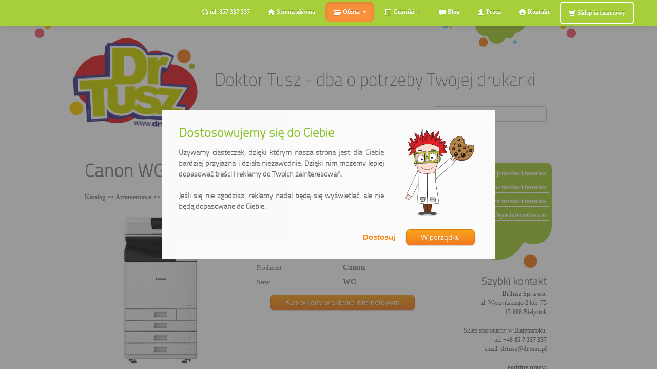

--- FILE ---
content_type: text/html; charset=utf-8
request_url: https://www.doktortusz.pl/canon-wg7440,k10522082102
body_size: 10973
content:
<!DOCTYPE html>
<!--[if lt IE 7]>      <html class="no-js lt-ie9 lt-ie8 lt-ie7"> <![endif]-->
<!--[if IE 7]>         <html class="no-js lt-ie9 lt-ie8"> <![endif]-->
<!--[if IE 8]>         <html class="no-js lt-ie9"> <![endif]-->
<!--[if gt IE 8]><!--> <html class="no-js"> <!--<![endif]-->
    <head>
        <meta charset="utf-8">
        <!--[if IE]><meta http-equiv='X-UA-Compatible' content='IE=edge,chrome=1'><![endif]-->
        <title>Pojemniki na Zużyty Tusz, Tusze do Canon WG7440 - Białystok, drukarki</title>
        <meta name="description" content="Pojemniki na Zużyty Tusz, Tusze do Canon WG7440 - Orginalne, Zamienniki, Regeneracja i Skup. Doktor Tusz - Darmowa Dostawa do Firm na terenie Białegostoku i okolic">
        <meta name="keywords" content="">
        <meta name="viewport" content="width=device-width">

<link rel="apple-touch-icon" sizes="57x57" href="/images/favicon/apple-icon-57x57.png">
<link rel="apple-touch-icon" sizes="60x60" href="/images/favicon/apple-icon-60x60.png">
<link rel="apple-touch-icon" sizes="72x72" href="/images/favicon/apple-icon-72x72.png">
<link rel="apple-touch-icon" sizes="76x76" href="/images/favicon/apple-icon-76x76.png">
<link rel="apple-touch-icon" sizes="114x114" href="/images/favicon/apple-icon-114x114.png">
<link rel="apple-touch-icon" sizes="120x120" href="/images/favicon/apple-icon-120x120.png">
<link rel="apple-touch-icon" sizes="144x144" href="/images/favicon/apple-icon-144x144.png">
<link rel="apple-touch-icon" sizes="152x152" href="/images/favicon/apple-icon-152x152.png">
<link rel="apple-touch-icon" sizes="180x180" href="/images/favicon/apple-icon-180x180.png">
<link rel="icon" type="image/png" sizes="192x192"  href="/images/favicon/android-icon-192x192.png">
<link rel="icon" type="image/png" sizes="32x32" href="/images/favicon/favicon-32x32.png">
<link rel="icon" type="image/png" sizes="96x96" href="/images/favicon/favicon-96x96.png">
<link rel="icon" type="image/png" sizes="16x16" href="/images/favicon/favicon-16x16.png">
<link rel="manifest" href="/images/favicon/manifest.json">
<meta name="msapplication-TileColor" content="#88C225">
<meta name="msapplication-TileImage" content="/images/favicon/ms-icon-144x144.png">
<meta name="theme-color" content="#88C225">

		  <link rel="image_src" type="image/jpeg" href="https://www.doktortusz.pl/images/logo.jpg"><link rel="canonical" href="https://www.doktortusz.pl/canon-wg7440,k10522082102" />
	        <link rel="stylesheet" href="https://www.doktortusz.pl/css/bootstrap.css">
        <style>
            body {
                padding-bottom: 40px;
            }
        </style>
        <link rel="stylesheet" href="https://www.doktortusz.pl/css/bootstrap-responsive.css">
        <link rel="stylesheet" href="https://www.doktortusz.pl/css/main2.css">
		  <link rel="stylesheet" href="https://www.doktortusz.pl/css/baza.css">

        <script src="https://www.doktortusz.pl/js/vendor/jquery-1.11.0.min.js"></script>
        <script src="https://www.doktortusz.pl/js/vendor/jquery-ui.min.js"></script>
		  <link rel="stylesheet" href="https://www.doktortusz.pl/css/jquery-ui.min.css">


<script type="text/javascript">

function lewa_ramka()
{

		var prawa = $("#prawa_strona").offset();
if (prawa.left > 0)
{
		var mobile_prawa = $("#mobile_prawa").width();
		var position = $("#koniec").position().top - $(window).scrollTop();
		prawa_miejsce = $(window).width() - prawa.left;

	if ((prawa_miejsce > 330) && (position>820) && (mobile_prawa == 0))
		{
			$("#lewa_ramka_sklep").css("left",prawa.left+50);
			if ($("#lewa_ramka_sklep").css("display") == 'none') $("#lewa_ramka_sklep").show("fast");
 		}
			else $("#lewa_ramka_sklep").hide();
}
}


	$(window).resize(function() {
	  lewa_ramka();
	});

	$(window).scroll(function() {
  lewa_ramka();
	});
	  $(document).ready(function() {
  lewa_ramka();

	  $('#menu_oferta').addClass('active') ;	 
			   var right_menu_boxMargin = 15;
            var right_menu_boxLeft = $("#right_menu_box").position().left;
            var right_menu_containerOffset =  200 ;
            var right_menu_height = $("#right_menu_box").outerHeight();
            $(window).scroll(function() {
                $("#right_menu_box").each(function() {
                    var windowScroll = $(window).scrollTop();
			           var right_menu_containerHeight = $("#content").height();

                    if (windowScroll < right_menu_containerOffset) {
                        $(this).removeClass("fixed bottom");
                    } else if (windowScroll > right_menu_containerHeight + right_menu_containerOffset - right_menu_height - 2*right_menu_boxMargin) {
						  		var topValue = right_menu_containerHeight + right_menu_containerOffset - right_menu_height - 2*right_menu_boxMargin;
                        $(this).removeClass("fixed").addClass("bottom").css({"top": topValue});
                    } else {
                        $(this).removeClass("bottom").addClass("fixed").css({"top": ""});
                    }
                });
            });
				

			var prawa = $("#prawa_strona").offset();

	$("#typ1").hide();
	$("#typ2").hide();
	$("#typ3").hide();
	$("#typ4").hide();
	$("#typ5").hide();
	$("#typ6").hide();
	var active = 0;
	if ($("#typ6").length > 0)
	{
		$("#przycisk_typ6").css('display', 'inline-block');
		$( "#przycisk_typ6" ).click(function() {
		  $("#typ6").show();
		  $("#typ1").hide();
		  $("#typ2").hide();
		  $("#typ3").hide();
		  $("#typ4").hide();
		  $("#typ5").hide();
		  $("#przycisk_typ6").attr({"class":"przycisk_aktywny"});
		  $("#przycisk_typ1").attr({"class":"przycisk_nieaktywny"});
		  $("#przycisk_typ2").attr({"class":"przycisk_nieaktywny"});
		  $("#przycisk_typ3").attr({"class":"przycisk_nieaktywny"});
		  $("#przycisk_typ4").attr({"class":"przycisk_nieaktywny"});
		  $("#przycisk_typ5").attr({"class":"przycisk_nieaktywny"});
		  ga("send", "event", "Category_Tab", "Filmy", "Filmy");
		});
 		active = 6;
	}
	if ($("#typ5").length > 0)
	{
		$("#przycisk_typ5").css('display', 'inline-block');
		$( "#przycisk_typ5" ).click(function() {
		  $("#typ5").show();
		  $("#typ1").hide();
		  $("#typ2").hide();
		  $("#typ3").hide();
		  $("#typ4").hide();
		  $("#typ6").hide();
		  $("#przycisk_typ5").attr({"class":"przycisk_aktywny"});
		  $("#przycisk_typ1").attr({"class":"przycisk_nieaktywny"});
		  $("#przycisk_typ2").attr({"class":"przycisk_nieaktywny"});
		  $("#przycisk_typ3").attr({"class":"przycisk_nieaktywny"});
		  $("#przycisk_typ4").attr({"class":"przycisk_nieaktywny"});
		  $("#przycisk_typ6").attr({"class":"przycisk_nieaktywny"});
		  ga("send", "event", "Category_Tab", "Serwis", "Serwis");
		});
 		active = 5;
	}

	if ($("#typ4").length > 0)
	{
		$("#przycisk_typ4").css('display', 'inline-block');
		$( "#przycisk_typ4" ).click(function() {
		  $("#typ4").show();
		  $("#typ1").hide();
		  $("#typ2").hide();
		  $("#typ3").hide();
		  $("#typ5").hide();
		  $("#typ6").hide();
		  $("#przycisk_typ4").attr({"class":"przycisk_aktywny"});
		  $("#przycisk_typ1").attr({"class":"przycisk_nieaktywny"});
		  $("#przycisk_typ2").attr({"class":"przycisk_nieaktywny"});
		  $("#przycisk_typ3").attr({"class":"przycisk_nieaktywny"});
		  $("#przycisk_typ5").attr({"class":"przycisk_nieaktywny"});
		  $("#przycisk_typ6").attr({"class":"przycisk_nieaktywny"});
		  ga("send", "event", "Category_Tab", "Skup", "Skup");
		});
 		active = 4;
	}
	if ($("#typ2").length > 0)
	{
		$("#przycisk_typ2").css('display', 'inline-block');
		$( "#przycisk_typ2" ).click(function() {
		  $("#typ2").show();
		  $("#typ1").hide();
		  $("#typ3").hide();
		  $("#typ4").hide();
		  $("#typ5").hide();
		  $("#typ6").hide();
		  $("#przycisk_typ2").attr({"class":"przycisk_aktywny"});
		  $("#przycisk_typ1").attr({"class":"przycisk_nieaktywny"});
		  $("#przycisk_typ3").attr({"class":"przycisk_nieaktywny"});
		  $("#przycisk_typ4").attr({"class":"przycisk_nieaktywny"});
		  $("#przycisk_typ5").attr({"class":"przycisk_nieaktywny"});
		  $("#przycisk_typ6").attr({"class":"przycisk_nieaktywny"});
		  ga("send", "event", "Category_Tab", "Oryginalne", "Oryginalne");
		});
 		active = 2;
	}
	if ($("#typ3").length > 0)
	{
		$("#przycisk_typ3").css('display', 'inline-block');
		$( "#przycisk_typ3" ).click(function() {
		  $("#typ3").show();
		  $("#typ1").hide();
		  $("#typ2").hide();
		  $("#typ4").hide();
		  $("#typ5").hide();
		  $("#typ6").hide();
		  $("#przycisk_typ3").attr({"class":"przycisk_aktywny"});
		  $("#przycisk_typ1").attr({"class":"przycisk_nieaktywny"});
		  $("#przycisk_typ2").attr({"class":"przycisk_nieaktywny"});
		  $("#przycisk_typ4").attr({"class":"przycisk_nieaktywny"});
		  $("#przycisk_typ5").attr({"class":"przycisk_nieaktywny"});
		  $("#przycisk_typ6").attr({"class":"przycisk_nieaktywny"});
		  ga("send", "event", "Category_Tab", "Regeneracja", "Regeneracja");
		});
		active = 3;
	}
	if ($("#typ1").length > 0)
	{
		$("#przycisk_typ1").css('display', 'inline-block');
		$( "#przycisk_typ1" ).click(function() {
		  $("#typ1").show();
		  $("#typ2").hide();
		  $("#typ3").hide();
		  $("#typ4").hide();
		  $("#typ5").hide();
		  $("#typ6").hide();
		  $("#przycisk_typ1").attr({"class":"przycisk_aktywny"});
		  $("#przycisk_typ2").attr({"class":"przycisk_nieaktywny"});
		  $("#przycisk_typ3").attr({"class":"przycisk_nieaktywny"});
		  $("#przycisk_typ4").attr({"class":"przycisk_nieaktywny"});
		  $("#przycisk_typ5").attr({"class":"przycisk_nieaktywny"});
		  $("#przycisk_typ6").attr({"class":"przycisk_nieaktywny"});
		  ga("send", "event", "Category_Tab", "Zamienniki", "Zamienniki");
		});
 		active = 1;
	}

   if ($("#typ1").length > 0) active = 1;
	$("#typ"+active).show();
	$("#przycisk_typ"+active).attr({"class":"przycisk_aktywny"});
	 $.widget( "custom.catcomplete", $.ui.autocomplete, {
    _create: function() {
      this._super();
      this.widget().menu( "option", "items", "> :not(.ui-autocomplete-category)" );
    },
    _renderMenu: function( ul, items ) {
      var that = this,
        currentCategory = "";
      $.each( items, function( index, item ) {
        var li;
        if ( item.category != currentCategory ) {
          ul.append( "<li class=\'ui-autocomplete-category\'>" + item.category + "</li>" );
          currentCategory = item.category;
        }
        li = that._renderItemData( ul, item );
        if ( item.category ) {
          li.attr( "aria-label", item.category + " : " + item.label );
        }
      });
    }
  });


    var pass = "7eb0e89b8d4977448b6ffce2b1";

	 $("#szukaj").catcomplete({
    source: function(request, response) {
        $.ajax({
            url: "new_szukaj_ajax2.php",
            dataType: "json",
            data: {
                term : request.term,
					 pass : pass
            },
            success: function(data) {
                response(data);
            }
        });
    },
    min_length: 2,
    delay: 300,
	 select: function( event, ui ) {
          window.location = ui.item.url;
      },
});

});

 function szukaj_mobile(e,form)
 {
 var key=e.keyCode || e.which;

  if (key == '13'){
   var fraza = document.getElementById('szukaj_mobile_input').value;
   fraza = fraza.trim().replace(/\s+/g," ");
   fraza = fraza.replace(/\s/g,"_");
   window.location = "https://www.doktortusz.pl/"+fraza+",s&s=s";
  }
 }

 function szukaj_desktop(e,form)
 {
 var key=e.keyCode || e.which;

  if (key == '13'){
   var fraza = document.getElementById('szukaj').value;
   fraza = fraza.trim().replace(/\s+/g," ");
   fraza = fraza.replace(/\s/g,"_");
   window.location = "https://www.doktortusz.pl/"+fraza+",s&s=s";
  }
 }



		</script>

<!-- Facebook Pixel Code -->
<script>
  !function(f,b,e,v,n,t,s)
  {if(f.fbq)return;n=f.fbq=function(){n.callMethod?
  n.callMethod.apply(n,arguments):n.queue.push(arguments)};
  if(!f._fbq)f._fbq=n;n.push=n;n.loaded=!0;n.version='2.0';
  n.queue=[];t=b.createElement(e);t.async=!0;
  t.src=v;s=b.getElementsByTagName(e)[0];
  s.parentNode.insertBefore(t,s)}(window, document,'script',
  'https://connect.facebook.net/en_US/fbevents.js');
  fbq('init', '2026393994048454');
  fbq('track', 'PageView');
</script>
<noscript><img height="1" width="1" style="display:none"
  src="https://www.facebook.com/tr?id=2026393994048454&ev=PageView&noscript=1"
/></noscript>
<!-- End Facebook Pixel Code -->

<!-- Google tag (gtag.js) -->
<script async src="https://www.googletagmanager.com/gtag/js?id=G-78J960MM99"></script>
<script>
  window.dataLayer = window.dataLayer || [];
  function gtag(){dataLayer.push(arguments);}
  gtag('js', new Date());

	gtag('consent', 'default', {'security_storage': 'granted', 'functionality_storage': 'denied', 'personalization_storage': 'denied', 'ad_user_data': 'denied', 'ad_personalization': 'denied', 'ad_storage': 'denied', 'analytics_storage': 'denied'});
  gtag('config', 'G-78J960MM99');
  
</script>
    </head>
    <body>

	 <div id="fb-root"></div>
<script>(function(d, s, id) {
  var js, fjs = d.getElementsByTagName(s)[0];
  if (d.getElementById(id)) return;
  js = d.createElement(s); js.id = id;
  js.src = "//connect.facebook.net/pl_PL/all.js#xfbml=1&appId=387560327936948";
  fjs.parentNode.insertBefore(js, fjs);
}(document, 'script', 'facebook-jssdk'));</script>


        <div class="navbar navbar-inverse navbar-fixed-top">
            <div class="navbar-inner">
                <div class="container">
                    <a class="btn btn-navbar" data-toggle="collapse" data-target=".nav-collapse">
                        <span class="icon-bar"></span>
                        <span class="icon-bar"></span>
                        <span class="icon-bar"></span>
                    </a>
                    <a class="brand hidden-desktop" href="https://www.doktortusz.pl/" ><p style="padding-left:15px; margin-bottom:0px">DoktorTusz.pl</p></a>
                    <div class="nav-collapse collapse">
                        <ul class="nav">
									 <li id="menu_tel" class="hidden-mobile"><a onclick="document.location.href = 'tel:+48857337337'"><i class="icon-headphones"></i> tel. 857 337 337</a></li>
                            <li id="menu_main"><a href="https://www.doktortusz.pl/"><i class="icon-home"></i> Strona główna</a></li>
                            <li class="dropdown" id="menu_oferta" >
                                <a href="" class="dropdown-toggle" data-toggle="dropdown"><i class="icon-folder-open"></i> Oferta <b class="caret"></b></a>
                                <ul class="dropdown-menu">
                                    <li><a href="https://www.doktortusz.pl/regeneracja-tonerow">Regeneracja tuszów i tonerów</a></li>
                                    <li><a href="https://www.doktortusz.pl/zamienniki">Zamienniki do drukarek</a></li>
                                    <li><a href="https://www.doktortusz.pl/oryginalne">Oryginalne tusze i tonery</a></li>
                                    <li><a href="https://www.doktortusz.pl/skup-tonerow">Skup pustych zbiorników</a></li>
                                    <li><a href="https://www.doktortusz.pl/serwis-drukarek">Serwis drukarek</a></li>
                                    <li><a href="https://www.doktortusz.pl/drukarki">Sprzedaż drukarek</a></li>
                                    <li><a href="https://www.doktortusz.pl/pieczatki">Pieczątki</a></li>
                                    <li><a href="https://www.doktortusz.pl/inne">Inne produkty i usługi</a></li>
                                </ul>
                            </li>
                            <li id="menu_cenniki" class="dropdown">
                                <a href="" class="dropdown-toggle" data-toggle="dropdown"><i class="icon-list-alt"></i> Cenniki <b class="caret"></b></a>
                                <ul class="dropdown-menu">
                                    <li><a href="https://www.doktortusz.pl/cennik-regeneracji">Ceny regeneracji tuszów i tonerów</a></li>
                                    <li><a href="https://www.doktortusz.pl/cennik-zamiennikow">Ceny zamienników do drukarek</a></li>
                                    <li><a href="https://www.doktortusz.pl/cennik-oryginalnych">Ceny oryginalnych tuszów i tonerów</a></li>
                                    <li><a href="https://www.doktortusz.pl/cennik-skupu">Ceny skupu pustych zbiorników</a></li>
                                    <li><a href="https://www.doktortusz.pl/cennik-drukarek">Ceny drukarek atramentowych i laserowych</a></li>
                                    <li><a href="https://www.doktortusz.pl/cennik-serwis">Ceny usług serwisowych</a></li>
                                    <li><a href="https://www.doktortusz.pl/cennik-pieczatek">Ceny pieczątek</a></li>
                                </ul>
                            </li>
                            <li><a href="https://blog.doktortusz.pl/?utm_source=doktortusz.pl&amp;utm_medium=referral&amp;utm_content=gorne_menu&amp;utm_campaign=kategoria"><i class="icon-comment"></i> Blog</a></li>
                            <li id="menu_onas" ><a href="https://www.doktortusz.pl/praca"><i class="icon-user"></i> Praca</a></li>
                            <li id="menu_kontakt"><a href="https://www.doktortusz.pl/kontakt"><i class="icon-info-sign"></i> Kontakt</a></li>
                            <li><a style="border: solid 2px; border-color: white;  -webkit-border-radius: 6px;     -moz-border-radius: 6px;          border-radius: 6px;" href="https://www.drtusz.pl/?utm_source=doktortusz.pl&amp;utm_medium=referral&amp;utm_content=gorne_menu&amp;utm_campaign=kategoria"><i class="icon-shopping-cart"></i> Sklep internetowy</a></li>
                        </ul>
                    </div><!--/.nav-collapse -->
                </div>
            </div>
        </div>
		  <div id="lewa_ramka_sklep" style="float:left;position:fixed;top:80px;left:5px;display: none" >
		   <span class="naglowkowa" style="font-size:20px;font-weight: bold;">Polecane produkty:</span><div class="pionowa_ramka_sklep"><div style="width:100%; float:left; text-align:center;">
		<span class="darmowa_dostawa" style="display: block;margin-top: 5px;margin-bottom: 5px;margin-left: auto;margin-right: auto;">ZAWSZE DARMOWA DOSTAWA</span>
	<div style="margin-top:5px;">
	<span style="float:left; width:50%">
                <a href="https://www.drtusz.pl/wklady-laserowe-toner-zamiennik-tn-248xlbk-do-brother-dt-tb-248xlk-czarny-do-drukarek-brother-p-17877.html?utm_source=doktortusz.pl&amp;utm_medium=referral&amp;utm_content=box_obrazek&amp;utm_campaign=kategoria"><img src="https://www.doktortusz.pl/images/sklep_thumb/17877.jpg" alt="Toner Zamiennik TN-248XLBK do Brother (DT-TB-248XLK) (Czarny)"  style="max-width: 133px;height: 80px;border: 0" /></a>
	</span>
	<span class="price_sklep_normal">159.99 zł</span>
	<a href="https://www.drtusz.pl/wklady-laserowe-toner-zamiennik-tn-248xlbk-do-brother-dt-tb-248xlk-czarny-do-drukarek-brother-p-17877.html?action=buy_now_get&products_id=17877&lista=doktortusz.pl_pionowa&utm_source=doktortusz.pl&utm_medium=referral&utm_content=box_kup&utm_campaign=kategoria" class="button orange" alt="Kup teraz! Toner Zamiennik TN-248XLBK do Brother (DT-TB-248XLK)..." target="_blank"/>kup teraz</a>
	</div>
	<span style="display:inline-block;height:35px; padding-left: 10px; padding-right: 10px; padding-bottom: 1px;text-align:center "> <a href="https://www.drtusz.pl/wklady-laserowe-toner-zamiennik-tn-248xlbk-do-brother-dt-tb-248xlk-czarny-do-drukarek-brother-p-17877.html?utm_source=doktortusz.pl&amp;utm_medium=referral&amp;utm_content=box_napis&amp;utm_campaign=kategoria">
	Toner Zamiennik TN-248XLBK do Brother (DT-TB-248XLK)...</a>
	</span>

		<span style="height:10px; display:block"><hr style="margin: 0; margin-top: 5px; height: 5px; background-color:#EFEFEF;color:#EFEFEF"></span></div><div style="width:100%; float:left; text-align:center;">
		<span class="darmowa_dostawa" style="display: block;margin-top: 5px;margin-bottom: 5px;margin-left: auto;margin-right: auto;">ZAWSZE DARMOWA DOSTAWA</span>
	<div style="margin-top:5px;">
	<span style="float:left; width:50%">
                <a href="https://www.drtusz.pl/wklady-atramentowe-tusz-zamiennik-903-xl-do-hp-t6m15ae-czarny-do-drukarek-hp-p-13638.html?utm_source=doktortusz.pl&amp;utm_medium=referral&amp;utm_content=box_obrazek&amp;utm_campaign=kategoria"><img src="https://www.doktortusz.pl/images/sklep_thumb/13638.jpg" alt="Tusz Zamiennik 903 XL do HP (T6M15AE) (Czarny)"  style="max-width: 133px;height: 80px;border: 0" /></a>
	</span>
	<span class="price_sklep_normal">79.99 zł</span>
	<a href="https://www.drtusz.pl/wklady-atramentowe-tusz-zamiennik-903-xl-do-hp-t6m15ae-czarny-do-drukarek-hp-p-13638.html?action=buy_now_get&products_id=13638&lista=doktortusz.pl_pionowa&utm_source=doktortusz.pl&utm_medium=referral&utm_content=box_kup&utm_campaign=kategoria" class="button orange" alt="Kup teraz! Tusz Zamiennik 903 XL do HP (T6M15AE) (Czarny)" target="_blank"/>kup teraz</a>
	</div>
	<span style="display:inline-block;height:35px; padding-left: 10px; padding-right: 10px; padding-bottom: 1px;text-align:center "> <a href="https://www.drtusz.pl/wklady-atramentowe-tusz-zamiennik-903-xl-do-hp-t6m15ae-czarny-do-drukarek-hp-p-13638.html?utm_source=doktortusz.pl&amp;utm_medium=referral&amp;utm_content=box_napis&amp;utm_campaign=kategoria">
	Tusz Zamiennik 903 XL do HP (T6M15AE) (Czarny)</a>
	</span>

		<span style="height:10px; display:block"><hr style="margin: 0; margin-top: 5px; height: 5px; background-color:#EFEFEF;color:#EFEFEF"></span></div><div style="width:100%; float:left; text-align:center;">
		<span class="darmowa_dostawa" style="display: block;margin-top: 5px;margin-bottom: 5px;margin-left: auto;margin-right: auto;">ZAWSZE DARMOWA DOSTAWA</span>
	<div style="margin-top:5px;">
	<span style="float:left; width:50%">
                <a href="https://www.drtusz.pl/wklady-atramentowe-tusze-zamienniki-bt-5000-cmy-do-brother-bt5000clval-trojpak-do-drukarek-brother-p-16389.html?utm_source=doktortusz.pl&amp;utm_medium=referral&amp;utm_content=box_obrazek&amp;utm_campaign=kategoria"><img src="https://www.doktortusz.pl/images/sklep_thumb/16389.jpg" alt="Tusze Zamienniki BT-5000 CMY do Brother (BT5000CLVAL) (trójpak)"  style="max-width: 133px;height: 80px;border: 0" /></a>
	</span>
	<span class="price_sklep_special">69.99 zł</span>
	<a href="https://www.drtusz.pl/wklady-atramentowe-tusze-zamienniki-bt-5000-cmy-do-brother-bt5000clval-trojpak-do-drukarek-brother-p-16389.html?action=buy_now_get&products_id=16389&lista=doktortusz.pl_pionowa&utm_source=doktortusz.pl&utm_medium=referral&utm_content=box_kup&utm_campaign=kategoria" class="button orange" alt="Kup teraz! Tusze Zamienniki BT-5000 CMY do Brother (BT5000CLVAL)..." target="_blank"/>kup teraz</a>
	</div>
	<span style="display:inline-block;height:35px; padding-left: 10px; padding-right: 10px; padding-bottom: 1px;text-align:center "> <a href="https://www.drtusz.pl/wklady-atramentowe-tusze-zamienniki-bt-5000-cmy-do-brother-bt5000clval-trojpak-do-drukarek-brother-p-16389.html?utm_source=doktortusz.pl&amp;utm_medium=referral&amp;utm_content=box_napis&amp;utm_campaign=kategoria">
	Tusze Zamienniki BT-5000 CMY do Brother (BT5000CLVAL)...</a>
	</span>

		<span style="height:10px; display:block"><hr style="margin: 0; margin-top: 5px; height: 5px; background-color:#EFEFEF;color:#EFEFEF"></span></div><div style="width:100%; float:left; text-align:center;">
		<span class="darmowa_dostawa" style="display: block;margin-top: 5px;margin-bottom: 5px;margin-left: auto;margin-right: auto;">ZAWSZE DARMOWA DOSTAWA</span>
	<div style="margin-top:5px;">
	<span style="float:left; width:50%">
                <a href="https://www.drtusz.pl/wklady-laserowe-toner-zamiennik-tn-2590xl-do-brother-tn2590xl-czarny-do-drukarek-brother-p-17982.html?utm_source=doktortusz.pl&amp;utm_medium=referral&amp;utm_content=box_obrazek&amp;utm_campaign=kategoria"><img src="https://www.doktortusz.pl/images/sklep_thumb/17982.jpg" alt="Toner Zamiennik TN-2590XL do Brother (TN2590XL) (Czarny)"  style="max-width: 133px;height: 80px;border: 0" /></a>
	</span>
	<span class="price_sklep_normal">189.99 zł</span>
	<a href="https://www.drtusz.pl/wklady-laserowe-toner-zamiennik-tn-2590xl-do-brother-tn2590xl-czarny-do-drukarek-brother-p-17982.html?action=buy_now_get&products_id=17982&lista=doktortusz.pl_pionowa&utm_source=doktortusz.pl&utm_medium=referral&utm_content=box_kup&utm_campaign=kategoria" class="button orange" alt="Kup teraz! Toner Zamiennik TN-2590XL do Brother (TN2590XL) (Czarny)" target="_blank"/>kup teraz</a>
	</div>
	<span style="display:inline-block;height:35px; padding-left: 10px; padding-right: 10px; padding-bottom: 1px;text-align:center "> <a href="https://www.drtusz.pl/wklady-laserowe-toner-zamiennik-tn-2590xl-do-brother-tn2590xl-czarny-do-drukarek-brother-p-17982.html?utm_source=doktortusz.pl&amp;utm_medium=referral&amp;utm_content=box_napis&amp;utm_campaign=kategoria">
	Toner Zamiennik TN-2590XL do Brother (TN2590XL) (Czarny)</a>
	</span>

	</div></div>		  </div>
        <div class="container">

          <div class="row visible-desktop" style="padding-top: 51px;">
                <div class="span1" >
						<img src="https://www.doktortusz.pl/img/template/kropki1.png" alt="">
                </div>
                <div class="span3" style="margin-top:20px;">
					 <div id="lewa_strona" itemscope itemtype="https://schema.org/Organization"><a itemprop="url" href="https://www.doktortusz.pl/"><img itemprop="logo" src="https://www.doktortusz.pl/img/template/logo.png" alt="DoktorTusz.pl"></a></div>

                </div>
                <div class="span7">
						<img src="https://www.doktortusz.pl/img/template/haslo.png" alt="">
						<p class="szuakj_top" style="text-align:right;">Szukaj wkładu/drukarki:
						<input id="szukaj" type="text" name="nazwa" onkeypress="if(event.keyCode==13) {szukaj_desktop(event,this.form);}"></p>


                </div>
                <div id="prawa_strona" class="span1" style="text-align:right">
						<img src="https://www.doktortusz.pl/img/template/kropki2.png" alt="">
                </div>
			</div>

          <div class="row hidden-desktop" style="">
                <div class="span12" >
						<a href="https://www.doktortusz.pl/"><img src="https://www.doktortusz.pl/img/template/top_mobile.png" alt="Doktortusz.pl" id="mobile_prawa"></a>
						<p class="szuakj_top" style="text-align:right;">Szukaj wkładu/drukarki:
						<input id="szukaj_mobile_input" type="text" name="nazwa" onkeypress="szukaj_mobile(event,this.form);"></p>
                </div>
			</div>          <div id="content" style="padding-top: 10px;"  class="row visible-desktop" >

                <div class="span1" ></div>
                <div class="span7 tresc_strony">
					 <h1 class="naglowkowa">Canon WG7440</h1>

					 <br>

					<div style="width: 100%;min-height:600px; margin-bottom:100px;display: inline-block;"><div style="margin-bottom:20px;"><a href="https://www.doktortusz.pl/katalog">Katalog</a> >> <a href="https://www.doktortusz.pl/atramentowe,k10000000001">Atramentowe</a> >> <a href="https://www.doktortusz.pl/canon-atramentowe,k10500000001">Canon</a> >> <a href="https://www.doktortusz.pl/atramentowe-urzadzenia-wielofunkcyjne-kolorowe-canon,k10522000001">Urządzenia wielofunkcyjne kolorowe</a> >> <a href="https://www.doktortusz.pl/atramentowe-urzadzenia-wielofunkcyjne-kolorowe-br-canon-wg,k10522012151">Canon WG</a> >> <a href="https://www.doktortusz.pl/canon-wg7440,k10522082102">Canon WG7440</a></div>
					<div style="float:left;display:inline; width:50%"><img src="https://www.doktortusz.pl/photos/kt/10522082102.jpg" alt="Canon WG7440" title="Canon WG7440" width="300" height="300"></div>
					<div style="display:inline-block; width:50%; min-height: 340px;">
					<table style="width:100%">
					<tr>
					<td width="50%" border=1><p class="tabela_opis">Technologia druku:</p></td>
					<td width="50%" border=1><p class="tabela_dane">Atramentowa</p></td>
					</tr>
					<tr>
					<td width="50%" border=1><p class="tabela_opis">Typ:</p></td>
					<td width="50%" border=1><p class="tabela_dane">Urządzenie wielofunkcyjne</p></td>
					</tr>
					<tr>
					<td width="50%" border=1><p class="tabela_opis">Rodzaj:</p></td>
					<td width="50%" border=1><p class="tabela_dane">Kolorowa</p></td>
					</tr>
					<tr>
					<td width="50%" border=1><p class="tabela_opis">Producent:</p></td>
					<td width="50%" border=1><h2><p class="tabela_dane">Canon</p></h2></td>
					</tr>
					<tr>
					<td width="50%" border=1><p class="tabela_opis">Seria:</p></td>
					<td width="50%" border=1><h2><p class="tabela_dane">WG</p></h2></td>
					</tr>
	 				<tr>
					<td colspan="2">
					<div style="text-align: center;">
					<a class="button orange" style="margin-top:5px" href="https://www.drtusz.pl/-c-10522082102.html?utm_source=doktortusz.pl&utm_medium=referral&utm_content=kup_w_sklepie&utm_campaign=kategoria" target="_blank">Kup wkłady w sklepie internetowym</a>
					</div>

					</td></tr>
	 				</table>
					</div>
					<div ><div id="przyciski" style="font-weight: bold; font-size:16px">
	 <span class="przycisk_nieaktywny" id="przycisk_typ3">Regeneracja</span>
	 <span class="przycisk_nieaktywny" id="przycisk_typ1">Zamienniki</span>
	 <span class="przycisk_nieaktywny" id="przycisk_typ2">Oryginalne</span>
	 <span class="przycisk_nieaktywny" id="przycisk_typ4">Skup pustych</span>
	 <span class="przycisk_nieaktywny" id="przycisk_typ5">Serwis</span>
	 <span class="przycisk_nieaktywny" id="przycisk_typ6">Filmy</span>
	 </div><div id="typ2"><table class="table_produkty_lista"><tr><td rowspan="4" style="width:20%; background-color:#FFFFFF;"><a href="https://www.doktortusz.pl/pojemnik-na-zuzyty-tusz-oryginalny-mc-50-do-canon-2723c002,p8338"><img src="https://www.doktortusz.pl/photos/pr/62950e6bdbda3212b496c7ff77ab64603e0af015.jpg" alt="Pojemnik na Zużyty Tusz oryginalny MC-50 do Canon (2723C002)" title="Pojemnik na Zużyty Tusz oryginalny MC-50 do Canon (2723C002)" width="100" height="100"></a></td><td  style="" colspan="2"><h3 style="line-height:normal"><a href="https://www.doktortusz.pl/pojemnik-na-zuzyty-tusz-oryginalny-mc-50-do-canon-2723c002,p8338" style="font-size:16px">Pojemnik na Zużyty Tusz oryginalny MC-50 do Canon (2723C002)</a></h3></td><td  style="width:15%; text-align:center; vertical-align:top;"><p style="font-size:20px; color: #F8753D; text-align:right;margin-bottom: 0px;white-space: nowrap;">70.99 zł</p></td></tr><tr><td style="width:12%">Producent:</td><td style="font-weight: bold;">Canon</td><td  style="width:15%"><p style="text-align:right;margin-bottom: 0px;font-weight: bold;">57.72 zł netto</p></td></tr><tr><td style="width:12%">Kod:<td style="font-weight: bold;">2723C002</td></tr><tr><td style="width:12%">Kolor:</td><td style="font-weight: bold;"></td><td  style="width:15%;font-size:15px; font-weight:bold; color: #F8753D;text-align:center"></td></tr><td  colspan="4" style="width:15%; text-align:right"></td></tr><tr><td colspan="4"><div style="width:100%; text-align:right;"><a class="button orange" style="margin-top:5px" href="https://www.drtusz.pl/wklady-atramentowe-pojemnik-na-zuzyty-tusz-oryginalny-canon-mc-50-2723c002-do-drukarek-canon-p-16144.html?utm_source=doktortusz.pl&utm_medium=referral&utm_content=kup_w_sklepie&utm_campaign=kategoria" target="_blank">Kup w sklepie internetowym</a> </div></td></tr>	</table><table class="table_produkty_lista"><tr><td rowspan="4" style="width:20%; background-color:#FFFFFF;"><a href="https://www.doktortusz.pl/tusz-oryginalny-pgi-7500xl-y-do-canon-2793c001-zolty,p8337"><img src="https://www.doktortusz.pl/photos/pr/5b6d1a02f7d1b6e92f5e4708f42f5fa02c3bd0ee.jpg" alt="Tusz oryginalny PGI-7500XL Y do Canon (2793C001) (Żółty)" title="Tusz oryginalny PGI-7500XL Y do Canon (2793C001) (Żółty)" width="100" height="100"></a></td><td  style="" colspan="2"><h3 style="line-height:normal"><a href="https://www.doktortusz.pl/tusz-oryginalny-pgi-7500xl-y-do-canon-2793c001-zolty,p8337" style="font-size:16px">Tusz oryginalny PGI-7500XL Y do Canon (2793C001) (Żółty)</a></h3></td><td  style="width:15%; text-align:center; vertical-align:top;"></td></tr><tr><td style="width:12%">Producent:</td><td style="font-weight: bold;">Canon</td><td  style="width:15%"><p style="text-align:right;margin-bottom: 0px;font-weight: bold;">&nbsp;</p></td></tr><tr><td style="width:12%">Kod:<td style="font-weight: bold;">2793C001</td></tr><tr><td style="width:12%">Kolor:</td><td style="font-weight: bold;">Żółty</td><td  style="width:15%;font-size:15px; font-weight:bold; color: #F8753D;text-align:center"><a style="font-size:15px; color: #F8753D;" href="mailto:drtusz@drtusz.pl">Zapytaj o dostępność</a></td></tr><tr><td>&nbsp;</td><td style="width:12%">Wydajność:    </td><td style="font-weight: bold;">16500 stron</td></tr><td  colspan="4" style="width:15%; text-align:right"></td></tr><tr><td colspan="4"><div style="width:100%; text-align:right;"><a class="button orange" style="margin-top:5px" href="https://www.drtusz.pl/wklady-atramentowe-tusz-oryginalny-canon-pgi-7500xl-2793c001-zolty-do-drukarek-canon-p-16143.html?utm_source=doktortusz.pl&utm_medium=referral&utm_content=kup_w_sklepie&utm_campaign=kategoria" target="_blank">Kup w sklepie internetowym</a> </div></td></tr>	</table><table class="table_produkty_lista"><tr><td rowspan="4" style="width:20%; background-color:#FFFFFF;"><a href="https://www.doktortusz.pl/tusz-oryginalny-pgi-7500xl-m-do-canon-2792c001-purpurowy,p8336"><img src="https://www.doktortusz.pl/photos/pr/a85edcf9f39d7eeb21fb5721f52538be1c28e568.jpg" alt="Tusz oryginalny PGI-7500XL M do Canon (2792C001) (Purpurowy)" title="Tusz oryginalny PGI-7500XL M do Canon (2792C001) (Purpurowy)" width="100" height="100"></a></td><td  style="" colspan="2"><h3 style="line-height:normal"><a href="https://www.doktortusz.pl/tusz-oryginalny-pgi-7500xl-m-do-canon-2792c001-purpurowy,p8336" style="font-size:16px">Tusz oryginalny PGI-7500XL M do Canon (2792C001) (Purpurowy)</a></h3></td><td  style="width:15%; text-align:center; vertical-align:top;"></td></tr><tr><td style="width:12%">Producent:</td><td style="font-weight: bold;">Canon</td><td  style="width:15%"><p style="text-align:right;margin-bottom: 0px;font-weight: bold;">&nbsp;</p></td></tr><tr><td style="width:12%">Kod:<td style="font-weight: bold;">2792C001</td></tr><tr><td style="width:12%">Kolor:</td><td style="font-weight: bold;">Purpurowy</td><td  style="width:15%;font-size:15px; font-weight:bold; color: #F8753D;text-align:center"><a style="font-size:15px; color: #F8753D;" href="mailto:drtusz@drtusz.pl">Zapytaj o dostępność</a></td></tr><tr><td>&nbsp;</td><td style="width:12%">Wydajność:    </td><td style="font-weight: bold;">16500 stron</td></tr><td  colspan="4" style="width:15%; text-align:right"></td></tr><tr><td colspan="4"><div style="width:100%; text-align:right;"><a class="button orange" style="margin-top:5px" href="https://www.drtusz.pl/wklady-atramentowe-tusz-oryginalny-canon-pgi-7500xl-2792c001-purpurowy-do-drukarek-canon-p-16142.html?utm_source=doktortusz.pl&utm_medium=referral&utm_content=kup_w_sklepie&utm_campaign=kategoria" target="_blank">Kup w sklepie internetowym</a> </div></td></tr>	</table><table class="table_produkty_lista"><tr><td rowspan="4" style="width:20%; background-color:#FFFFFF;"><a href="https://www.doktortusz.pl/tusz-oryginalny-pgi-7500xl-c-do-canon-2791c001-blekitny,p8335"><img src="https://www.doktortusz.pl/photos/pr/2eaa4d13de40838d8418af010292053d4fdcbda6.jpg" alt="Tusz oryginalny PGI-7500XL C do Canon (2791C001) (Błękitny)" title="Tusz oryginalny PGI-7500XL C do Canon (2791C001) (Błękitny)" width="100" height="100"></a></td><td  style="" colspan="2"><h3 style="line-height:normal"><a href="https://www.doktortusz.pl/tusz-oryginalny-pgi-7500xl-c-do-canon-2791c001-blekitny,p8335" style="font-size:16px">Tusz oryginalny PGI-7500XL C do Canon (2791C001) (Błękitny)</a></h3></td><td  style="width:15%; text-align:center; vertical-align:top;"></td></tr><tr><td style="width:12%">Producent:</td><td style="font-weight: bold;">Canon</td><td  style="width:15%"><p style="text-align:right;margin-bottom: 0px;font-weight: bold;">&nbsp;</p></td></tr><tr><td style="width:12%">Kod:<td style="font-weight: bold;">2791C001</td></tr><tr><td style="width:12%">Kolor:</td><td style="font-weight: bold;">Błękitny</td><td  style="width:15%;font-size:15px; font-weight:bold; color: #F8753D;text-align:center"><a style="font-size:15px; color: #F8753D;" href="mailto:drtusz@drtusz.pl">Zapytaj o dostępność</a></td></tr><tr><td>&nbsp;</td><td style="width:12%">Wydajność:    </td><td style="font-weight: bold;">16500 stron</td></tr><td  colspan="4" style="width:15%; text-align:right"></td></tr><tr><td colspan="4"><div style="width:100%; text-align:right;"><a class="button orange" style="margin-top:5px" href="https://www.drtusz.pl/wklady-atramentowe-tusz-oryginalny-canon-pgi-7500xl-2791c001-blekitny-do-drukarek-canon-p-16141.html?utm_source=doktortusz.pl&utm_medium=referral&utm_content=kup_w_sklepie&utm_campaign=kategoria" target="_blank">Kup w sklepie internetowym</a> </div></td></tr>	</table><table class="table_produkty_lista"><tr><td rowspan="4" style="width:20%; background-color:#FFFFFF;"><a href="https://www.doktortusz.pl/tusz-oryginalny-pgi-7500xl-bk-do-canon-2774c001-czarny,p8334"><img src="https://www.doktortusz.pl/photos/pr/8fe593dee0821a58415e63c5411dc16133167b35.jpg" alt="Tusz oryginalny PGI-7500XL BK do Canon (2774C001) (Czarny)" title="Tusz oryginalny PGI-7500XL BK do Canon (2774C001) (Czarny)" width="100" height="100"></a></td><td  style="" colspan="2"><h3 style="line-height:normal"><a href="https://www.doktortusz.pl/tusz-oryginalny-pgi-7500xl-bk-do-canon-2774c001-czarny,p8334" style="font-size:16px">Tusz oryginalny PGI-7500XL BK do Canon (2774C001) (Czarny)</a></h3></td><td  style="width:15%; text-align:center; vertical-align:top;"><p style="font-size:20px; color: #F8753D; text-align:right;margin-bottom: 0px;white-space: nowrap;">604.99 zł</p></td></tr><tr><td style="width:12%">Producent:</td><td style="font-weight: bold;">Canon</td><td  style="width:15%"><p style="text-align:right;margin-bottom: 0px;font-weight: bold;">491.86 zł netto</p></td></tr><tr><td style="width:12%">Kod:<td style="font-weight: bold;">2774C001</td></tr><tr><td style="width:12%">Kolor:</td><td style="font-weight: bold;">Czarny</td><td  style="width:15%;font-size:15px; font-weight:bold; color: #F8753D;text-align:center"><a style="font-size:15px; color: #F8753D;" href="mailto:drtusz@drtusz.pl">Zapytaj o dostępność</a></td></tr><tr><td>&nbsp;</td><td style="width:12%">Wydajność:    </td><td style="font-weight: bold;">20000 stron</td></tr><td  colspan="4" style="width:15%; text-align:right"> 3.02 gr/stronę</td></tr><tr><td colspan="4"><div style="width:100%; text-align:right;"><a class="button orange" style="margin-top:5px" href="https://www.drtusz.pl/wklady-atramentowe-tusz-oryginalny-canon-pgi-7500xl-bk-2774c001-czarny-do-drukarek-canon-p-16140.html?utm_source=doktortusz.pl&utm_medium=referral&utm_content=kup_w_sklepie&utm_campaign=kategoria" target="_blank">Kup w sklepie internetowym</a> </div></td></tr>	</table></div></div>
					</div>
					 </div>
                <div  class="span3" >
					 <div id="right_menu_box" style="text-align:right;">

					 <ul id="prawe_menu">
					 <li class="prawe_menu_item"><a class="prawe_menu_a" href="cennik-regeneracji">Ceny regeneracji tuszów i tonerów</a></li><li class="prawe_menu_item"><a class="prawe_menu_a" href="cennik-zamiennikow">Ceny zamienników tuszów i tonerów</a></li><li class="prawe_menu_item"><a class="prawe_menu_a" href="cennik-oryginalnych">Cennik oryginalnych tuszów i tonerów</a></li><li class="prawe_menu_item"><a class="prawe_menu_a" href="https://www.drtusz.pl/?utm_source=doktortusz.pl&amp;utm_medium=referral&amp;utm_content=szybki_kontakt_menu&amp;utm_campaign=kategoria">Tusze i tonery w sklepie internetowym</a></li>					 </ul>
					 <span class="chmurka_menu_prawe"></span>

<div style="padding-right:10px;padding-top:10px; font-family:Tahoma">
<span class="naglowkowa" style="font-size:20px;font-weight: bold;" >Szybki kontakt</span><br>
<strong>DrTusz Sp. z o.o.</strong><br>
ul. Wyszyńskiego 2 lok. 75<br>
15-888 Białystok<br>
<br>
Sklep stacjonarny w Białymstoku: <br />
tel. +48 <strong>85 7 337 337<br></strong>
email: <strong><a href="mailto:drtusz@drtusz.pl">drtusz@drtusz.pl</a><br></strong>
<br>
<strong>
godziny pracy: <br>
pon-pt: 8:00-18:00<br>
sob: 10:00-14:00<br></strong>
<br>
Sklep internetowy: <br />
<a href="https://www.drtusz.pl/?utm_source=doktortusz.pl&utm_medium=referral&utm_content=szybki_kontakt&utm_campaign=kategoria">www.drtusz.pl</a><br>
tel. +48 <strong>525 22 33 22<br></strong>
email: <strong><a href="mailto:sklep@drtusz.pl">sklep@drtusz.pl</a><br></strong>
<br>
<strong>
godziny pracy infolini: <br>
pon-pt: 9:00-17:00<br>
</div>					 </div>
					 </div>
                <div class="span1" ></div>
			</div>

          <div id="content_mobile" style="padding-top: 10px;"  class="row hidden-desktop" >

                <div class="tresc_strony_mobile">
					 <h1 class="naglowkowa">Canon WG7440</h1>
					 <br>

					<div style="width: 100%;min-height:600px; margin-bottom:100px;display: inline-block;"><div style="margin-bottom:20px;"><a href="https://www.doktortusz.pl/katalog">Katalog</a> >> <a href="https://www.doktortusz.pl/atramentowe,k10000000001">Atramentowe</a> >> <a href="https://www.doktortusz.pl/canon-atramentowe,k10500000001">Canon</a> >> <a href="https://www.doktortusz.pl/atramentowe-urzadzenia-wielofunkcyjne-kolorowe-canon,k10522000001">Urządzenia wielofunkcyjne kolorowe</a> >> <a href="https://www.doktortusz.pl/atramentowe-urzadzenia-wielofunkcyjne-kolorowe-br-canon-wg,k10522012151">Canon WG</a> >> <a href="https://www.doktortusz.pl/canon-wg7440,k10522082102">Canon WG7440</a></div>
					<div style="float:left;display:inline; width:50%"><img src="https://www.doktortusz.pl/photos/kt/10522082102.jpg" alt="Canon WG7440" title="Canon WG7440" width="300" height="300"></div>
					<div style="display:inline-block; width:50%; min-height: 340px;">
					<table style="width:100%">
					<tr>
					<td width="50%" border=1><p class="tabela_opis">Technologia druku:</p></td>
					<td width="50%" border=1><p class="tabela_dane">Atramentowa</p></td>
					</tr>
					<tr>
					<td width="50%" border=1><p class="tabela_opis">Typ:</p></td>
					<td width="50%" border=1><p class="tabela_dane">Urządzenie wielofunkcyjne</p></td>
					</tr>
					<tr>
					<td width="50%" border=1><p class="tabela_opis">Rodzaj:</p></td>
					<td width="50%" border=1><p class="tabela_dane">Kolorowa</p></td>
					</tr>
					<tr>
					<td width="50%" border=1><p class="tabela_opis">Producent:</p></td>
					<td width="50%" border=1><h2><p class="tabela_dane">Canon</p></h2></td>
					</tr>
					<tr>
					<td width="50%" border=1><p class="tabela_opis">Seria:</p></td>
					<td width="50%" border=1><h2><p class="tabela_dane">WG</p></h2></td>
					</tr>
	 				<tr>
					<td colspan="2">
					<div style="text-align: center;">
					<a class="button orange" style="margin-top:5px" href="https://www.drtusz.pl/-c-10522082102.html?utm_source=doktortusz.pl&utm_medium=referral&utm_content=kup_w_sklepie&utm_campaign=kategoria" target="_blank">Kup wkłady w sklepie internetowym</a>
					</div>

					</td></tr>
	 				</table>
					</div>
					<div ><div id="przyciski" style="font-weight: bold; font-size:16px">
	 <span class="przycisk_nieaktywny" id="przycisk_typ3">Regeneracja</span>
	 <span class="przycisk_nieaktywny" id="przycisk_typ1">Zamienniki</span>
	 <span class="przycisk_nieaktywny" id="przycisk_typ2">Oryginalne</span>
	 <span class="przycisk_nieaktywny" id="przycisk_typ4">Skup pustych</span>
	 <span class="przycisk_nieaktywny" id="przycisk_typ5">Serwis</span>
	 <span class="przycisk_nieaktywny" id="przycisk_typ6">Filmy</span>
	 </div><div id="typ2"><table class="table_produkty_lista"><tr><td rowspan="4" style="width:20%; background-color:#FFFFFF;"><a href="https://www.doktortusz.pl/pojemnik-na-zuzyty-tusz-oryginalny-mc-50-do-canon-2723c002,p8338"><img src="https://www.doktortusz.pl/photos/pr/62950e6bdbda3212b496c7ff77ab64603e0af015.jpg" alt="Pojemnik na Zużyty Tusz oryginalny MC-50 do Canon (2723C002)" title="Pojemnik na Zużyty Tusz oryginalny MC-50 do Canon (2723C002)" width="100" height="100"></a></td><td  style="" colspan="2"><h3 style="line-height:normal"><a href="https://www.doktortusz.pl/pojemnik-na-zuzyty-tusz-oryginalny-mc-50-do-canon-2723c002,p8338" style="font-size:16px">Pojemnik na Zużyty Tusz oryginalny MC-50 do Canon (2723C002)</a></h3></td><td  style="width:15%; text-align:center; vertical-align:top;"><p style="font-size:20px; color: #F8753D; text-align:right;margin-bottom: 0px;white-space: nowrap;">70.99 zł</p></td></tr><tr><td style="width:12%">Producent:</td><td style="font-weight: bold;">Canon</td><td  style="width:15%"><p style="text-align:right;margin-bottom: 0px;font-weight: bold;">57.72 zł netto</p></td></tr><tr><td style="width:12%">Kod:<td style="font-weight: bold;">2723C002</td></tr><tr><td style="width:12%">Kolor:</td><td style="font-weight: bold;"></td><td  style="width:15%;font-size:15px; font-weight:bold; color: #F8753D;text-align:center"></td></tr><td  colspan="4" style="width:15%; text-align:right"></td></tr><tr><td colspan="4"><div style="width:100%; text-align:right;"><a class="button orange" style="margin-top:5px" href="https://www.drtusz.pl/wklady-atramentowe-pojemnik-na-zuzyty-tusz-oryginalny-canon-mc-50-2723c002-do-drukarek-canon-p-16144.html?utm_source=doktortusz.pl&utm_medium=referral&utm_content=kup_w_sklepie&utm_campaign=kategoria" target="_blank">Kup w sklepie internetowym</a> </div></td></tr>	</table><table class="table_produkty_lista"><tr><td rowspan="4" style="width:20%; background-color:#FFFFFF;"><a href="https://www.doktortusz.pl/tusz-oryginalny-pgi-7500xl-y-do-canon-2793c001-zolty,p8337"><img src="https://www.doktortusz.pl/photos/pr/5b6d1a02f7d1b6e92f5e4708f42f5fa02c3bd0ee.jpg" alt="Tusz oryginalny PGI-7500XL Y do Canon (2793C001) (Żółty)" title="Tusz oryginalny PGI-7500XL Y do Canon (2793C001) (Żółty)" width="100" height="100"></a></td><td  style="" colspan="2"><h3 style="line-height:normal"><a href="https://www.doktortusz.pl/tusz-oryginalny-pgi-7500xl-y-do-canon-2793c001-zolty,p8337" style="font-size:16px">Tusz oryginalny PGI-7500XL Y do Canon (2793C001) (Żółty)</a></h3></td><td  style="width:15%; text-align:center; vertical-align:top;"></td></tr><tr><td style="width:12%">Producent:</td><td style="font-weight: bold;">Canon</td><td  style="width:15%"><p style="text-align:right;margin-bottom: 0px;font-weight: bold;">&nbsp;</p></td></tr><tr><td style="width:12%">Kod:<td style="font-weight: bold;">2793C001</td></tr><tr><td style="width:12%">Kolor:</td><td style="font-weight: bold;">Żółty</td><td  style="width:15%;font-size:15px; font-weight:bold; color: #F8753D;text-align:center"><a style="font-size:15px; color: #F8753D;" href="mailto:drtusz@drtusz.pl">Zapytaj o dostępność</a></td></tr><tr><td>&nbsp;</td><td style="width:12%">Wydajność:    </td><td style="font-weight: bold;">16500 stron</td></tr><td  colspan="4" style="width:15%; text-align:right"></td></tr><tr><td colspan="4"><div style="width:100%; text-align:right;"><a class="button orange" style="margin-top:5px" href="https://www.drtusz.pl/wklady-atramentowe-tusz-oryginalny-canon-pgi-7500xl-2793c001-zolty-do-drukarek-canon-p-16143.html?utm_source=doktortusz.pl&utm_medium=referral&utm_content=kup_w_sklepie&utm_campaign=kategoria" target="_blank">Kup w sklepie internetowym</a> </div></td></tr>	</table><table class="table_produkty_lista"><tr><td rowspan="4" style="width:20%; background-color:#FFFFFF;"><a href="https://www.doktortusz.pl/tusz-oryginalny-pgi-7500xl-m-do-canon-2792c001-purpurowy,p8336"><img src="https://www.doktortusz.pl/photos/pr/a85edcf9f39d7eeb21fb5721f52538be1c28e568.jpg" alt="Tusz oryginalny PGI-7500XL M do Canon (2792C001) (Purpurowy)" title="Tusz oryginalny PGI-7500XL M do Canon (2792C001) (Purpurowy)" width="100" height="100"></a></td><td  style="" colspan="2"><h3 style="line-height:normal"><a href="https://www.doktortusz.pl/tusz-oryginalny-pgi-7500xl-m-do-canon-2792c001-purpurowy,p8336" style="font-size:16px">Tusz oryginalny PGI-7500XL M do Canon (2792C001) (Purpurowy)</a></h3></td><td  style="width:15%; text-align:center; vertical-align:top;"></td></tr><tr><td style="width:12%">Producent:</td><td style="font-weight: bold;">Canon</td><td  style="width:15%"><p style="text-align:right;margin-bottom: 0px;font-weight: bold;">&nbsp;</p></td></tr><tr><td style="width:12%">Kod:<td style="font-weight: bold;">2792C001</td></tr><tr><td style="width:12%">Kolor:</td><td style="font-weight: bold;">Purpurowy</td><td  style="width:15%;font-size:15px; font-weight:bold; color: #F8753D;text-align:center"><a style="font-size:15px; color: #F8753D;" href="mailto:drtusz@drtusz.pl">Zapytaj o dostępność</a></td></tr><tr><td>&nbsp;</td><td style="width:12%">Wydajność:    </td><td style="font-weight: bold;">16500 stron</td></tr><td  colspan="4" style="width:15%; text-align:right"></td></tr><tr><td colspan="4"><div style="width:100%; text-align:right;"><a class="button orange" style="margin-top:5px" href="https://www.drtusz.pl/wklady-atramentowe-tusz-oryginalny-canon-pgi-7500xl-2792c001-purpurowy-do-drukarek-canon-p-16142.html?utm_source=doktortusz.pl&utm_medium=referral&utm_content=kup_w_sklepie&utm_campaign=kategoria" target="_blank">Kup w sklepie internetowym</a> </div></td></tr>	</table><table class="table_produkty_lista"><tr><td rowspan="4" style="width:20%; background-color:#FFFFFF;"><a href="https://www.doktortusz.pl/tusz-oryginalny-pgi-7500xl-c-do-canon-2791c001-blekitny,p8335"><img src="https://www.doktortusz.pl/photos/pr/2eaa4d13de40838d8418af010292053d4fdcbda6.jpg" alt="Tusz oryginalny PGI-7500XL C do Canon (2791C001) (Błękitny)" title="Tusz oryginalny PGI-7500XL C do Canon (2791C001) (Błękitny)" width="100" height="100"></a></td><td  style="" colspan="2"><h3 style="line-height:normal"><a href="https://www.doktortusz.pl/tusz-oryginalny-pgi-7500xl-c-do-canon-2791c001-blekitny,p8335" style="font-size:16px">Tusz oryginalny PGI-7500XL C do Canon (2791C001) (Błękitny)</a></h3></td><td  style="width:15%; text-align:center; vertical-align:top;"></td></tr><tr><td style="width:12%">Producent:</td><td style="font-weight: bold;">Canon</td><td  style="width:15%"><p style="text-align:right;margin-bottom: 0px;font-weight: bold;">&nbsp;</p></td></tr><tr><td style="width:12%">Kod:<td style="font-weight: bold;">2791C001</td></tr><tr><td style="width:12%">Kolor:</td><td style="font-weight: bold;">Błękitny</td><td  style="width:15%;font-size:15px; font-weight:bold; color: #F8753D;text-align:center"><a style="font-size:15px; color: #F8753D;" href="mailto:drtusz@drtusz.pl">Zapytaj o dostępność</a></td></tr><tr><td>&nbsp;</td><td style="width:12%">Wydajność:    </td><td style="font-weight: bold;">16500 stron</td></tr><td  colspan="4" style="width:15%; text-align:right"></td></tr><tr><td colspan="4"><div style="width:100%; text-align:right;"><a class="button orange" style="margin-top:5px" href="https://www.drtusz.pl/wklady-atramentowe-tusz-oryginalny-canon-pgi-7500xl-2791c001-blekitny-do-drukarek-canon-p-16141.html?utm_source=doktortusz.pl&utm_medium=referral&utm_content=kup_w_sklepie&utm_campaign=kategoria" target="_blank">Kup w sklepie internetowym</a> </div></td></tr>	</table><table class="table_produkty_lista"><tr><td rowspan="4" style="width:20%; background-color:#FFFFFF;"><a href="https://www.doktortusz.pl/tusz-oryginalny-pgi-7500xl-bk-do-canon-2774c001-czarny,p8334"><img src="https://www.doktortusz.pl/photos/pr/8fe593dee0821a58415e63c5411dc16133167b35.jpg" alt="Tusz oryginalny PGI-7500XL BK do Canon (2774C001) (Czarny)" title="Tusz oryginalny PGI-7500XL BK do Canon (2774C001) (Czarny)" width="100" height="100"></a></td><td  style="" colspan="2"><h3 style="line-height:normal"><a href="https://www.doktortusz.pl/tusz-oryginalny-pgi-7500xl-bk-do-canon-2774c001-czarny,p8334" style="font-size:16px">Tusz oryginalny PGI-7500XL BK do Canon (2774C001) (Czarny)</a></h3></td><td  style="width:15%; text-align:center; vertical-align:top;"><p style="font-size:20px; color: #F8753D; text-align:right;margin-bottom: 0px;white-space: nowrap;">604.99 zł</p></td></tr><tr><td style="width:12%">Producent:</td><td style="font-weight: bold;">Canon</td><td  style="width:15%"><p style="text-align:right;margin-bottom: 0px;font-weight: bold;">491.86 zł netto</p></td></tr><tr><td style="width:12%">Kod:<td style="font-weight: bold;">2774C001</td></tr><tr><td style="width:12%">Kolor:</td><td style="font-weight: bold;">Czarny</td><td  style="width:15%;font-size:15px; font-weight:bold; color: #F8753D;text-align:center"><a style="font-size:15px; color: #F8753D;" href="mailto:drtusz@drtusz.pl">Zapytaj o dostępność</a></td></tr><tr><td>&nbsp;</td><td style="width:12%">Wydajność:    </td><td style="font-weight: bold;">20000 stron</td></tr><td  colspan="4" style="width:15%; text-align:right"> 3.02 gr/stronę</td></tr><tr><td colspan="4"><div style="width:100%; text-align:right;"><a class="button orange" style="margin-top:5px" href="https://www.drtusz.pl/wklady-atramentowe-tusz-oryginalny-canon-pgi-7500xl-bk-2774c001-czarny-do-drukarek-canon-p-16140.html?utm_source=doktortusz.pl&utm_medium=referral&utm_content=kup_w_sklepie&utm_campaign=kategoria" target="_blank">Kup w sklepie internetowym</a> </div></td></tr>	</table></div></div>
					</div>

					 </div>
                <div  style="text-align:center">
					 <ul class="menu_mobile">
					 <li><a href="cennik-regeneracji">Ceny regeneracji tuszów i tonerów</a></li><li><a href="cennik-zamiennikow">Ceny zamienników tuszów i tonerów</a></li><li><a href="cennik-oryginalnych">Cennik oryginalnych tuszów i tonerów</a></li><li><a href="https://www.drtusz.pl/?utm_source=doktortusz.pl&amp;utm_medium=referral&amp;utm_content=szybki_kontakt_menu&amp;utm_campaign=kategoria">Tusze i tonery w sklepie internetowym</a></li>					 </ul>
					 </div>

			</div>

        </div> <!-- /container -->
				<br>
            <footer style="background-color:#EFEFEF;">
<div class="footer1" id="koniec"></div>
        <div class="container" style="margin-top:10px" >
				 <div style="width:18%; float:left" class="visible-desktop">
				 	<span class="footer_text" >Informacje</span>
					<span class="footer_link" >&nbsp;</span>
					<span class="footer_link" ><a class="footer_link"  href="https://www.doktortusz.pl/o-nas"> O nas</a></span>
					<span class="footer_link" ><a class="footer_link"  href="https://www.doktortusz.pl/nasza-kadra"> Nasza kadra</a></span>
					<span class="footer_link" ><a class="footer_link"  href="https://www.doktortusz.pl/kontakt"> Kontakt</a></span>
					<span class="footer_link" ><a class="footer_link"  href="https://www.drtusz.pl/?utm_source=doktortusz.pl&amp;utm_medium=referral&amp;utm_content=dolne_menu&amp;amp;utm_campaign=kategoria"> Sklep internetowy</a></span>
					<span class="footer_link" ><a class="footer_link"  href="https://forum.doktortusz.pl/?utm_source=doktortusz.pl&amp;utm_medium=referral&amp;utm_content=dolne_menu&amp;amp;utm_campaign=kategoria"> Forum o drukowaniu</a></span>
					<span class="footer_link" ><a class="footer_link"  href="https://blog.doktortusz.pl/?utm_source=doktortusz.pl&amp;utm_medium=referral&amp;utm_content=dolne_menu&amp;amp;utm_campaign=kategoria"> Nowości z branży</a></span>
					<span class="footer_link" ><a class="footer_link"  href="https://www.doktortusz.pl/ciasteczka"> Informacja o cookies</a></span>
					<span class="footer_link" ><a class="footer_link"  href="https://www.doktortusz.pl/katalog"> Katalog produktów</a></span>
				 </div>
				 <div style="width:18%; float:left" class="visible-desktop">
				 	<span class="footer_text" >Oferta</span>
					<span class="footer_link" >&nbsp;</span>
					<span class="footer_link" ><a class="footer_link" href="https://www.doktortusz.pl/regeneracja-tonerow"> Regeneracja tuszów i tonerów </a></span>
					<span class="footer_link" ><a class="footer_link"  href="https://www.doktortusz.pl/zamienniki"> Zamienniki do drukarek</a></span>
					<span class="footer_link" ><a class="footer_link"  href="https://www.doktortusz.pl/oryginalne"> Oryginalne tusze i tonery</a></span>
					<span class="footer_link" ><a class="footer_link"  href="https://www.doktortusz.pl/skup-tonerow"> Skup pustych zbiorników</a></span>
					<span class="footer_link" ><a class="footer_link"  href="https://www.doktortusz.pl/serwis-drukarek"> Serwis drukarek</a></span>
					<span class="footer_link" ><a class="footer_link"  href="https://www.doktortusz.pl/drukarki"> Sprzedaż drukarek</a></span>
					<span class="footer_link" ><a class="footer_link"  href="https://www.doktortusz.pl/pieczatki"> Pieczątki</a></span>
					<span class="footer_link" ><a class="footer_link"  href="https://www.doktortusz.pl/inne"> Inne</a></span>
				 </div>
				 <div style="width:18%; float:left" class="visible-desktop">
				 	<span class="footer_text"  >Cenniki</span>
					<span class="footer_link" >&nbsp;</span>
					<span class="footer_link" ><a class="footer_link" href="https://www.doktortusz.pl/cennik-regeneracji"> Cennik regeneracji tuszów tonerów</a></span>
					<span class="footer_link" ><a class="footer_link"  href="https://www.doktortusz.pl/cennik-zamiennikow"> Cennik zamienników</a></span>
					<span class="footer_link" ><a class="footer_link"  href="https://www.doktortusz.pl/cennik-oryginalnych"> Cennik tuszów i tonerów oryginalnych</a></span>
					<span class="footer_link" ><a class="footer_link"  href="https://www.doktortusz.pl/cennik-skupu"> Cennik skupu pustych</a></span>
					<span class="footer_link" ><a class="footer_link"  href="https://www.doktortusz.pl/cennik-drukarek"> Cennik drukarek</a></span>
					<span class="footer_link" ><a class="footer_link"  href="https://www.doktortusz.pl/cennik-pieczatek"> Cennik pieczątek</a></span>
				 </div>
				 <div style="float:left; padding-left:10px; text-align:right" class="visible-desktop">
				 	<span class="footer_text"  >Szybki kontakt</span>
					<span class="footer_link" >&nbsp;</span>
					<span class="footer_link" >tel. +48 85 7 337 337 </span>
					<span class="footer_link" style="padding-top:5px"><a class="footer_link" href="emailto:drtusz@drtusz.pl">email: drtusz@drtusz.pl</a></span>

					<span class="footer_link" style="padding-top:5px">Godziny pracy <br />(sklep stacjonarny):</span>
					<span class="footer_link" >pon-pt: 8:00-18:00 </span>
					<span class="footer_link" >sob: 10:00-14:00 </span>

					<span class="footer_link" style="padding-top:5px"><a class="footer_link" rel="nofollow" href="https://www.facebook.com/DrTusz">facebook.com/DrTusz</a></span>
					<span class="footer_link" ><a class="footer_link" rel="nofollow" href="https://www.twitter.com/drtusz">twitter.com/DrTusz</a></span>
					<span class="footer_link" ><a class="footer_link" rel="nofollow" href="https://www.instagram.com/drtusz">instagram.com/DrTusz</a></span>
					<span class="footer_link" ><a class="footer_link" rel="nofollow" href="https://www.youtube.com/drtusz">youtube.com/DrTusz</a></span>


				 </div>
				 <div style=" float:left;padding-left:10px;" class="visible-desktop">
					<span class="footer_link" style="text-align:center"><img src="https://www.doktortusz.pl/img/template/logo_transparent.png" alt=""></span>
					<span class="footer_link" style="text-align:center">DrTusz Sp. z o.o.</span>
					<span class="footer_link" style="text-align:center">ul. Wyszyńskiego 2 lok. 75</span>
					<span class="footer_link" style="text-align:center">(Pasaż handlowy LIDER)</span>			<span class="footer_link" style="text-align:center">15-888 Białystok, Polska</span>
				 </div>

				 <div style=" text-align:center" class="hidden-desktop">
				 	<span class="footer_text"  >Szybki kontakt</span>
					<span class="footer_link" >&nbsp;</span>
					<span class="footer_link" >tel. +48 85 7 337 337 </span>
					<span class="footer_link" style="padding-top:5px"><a class="footer_link" href="emailto:drtusz@drtusz.pl">email: drtusz@drtusz.pl</a></span>

					<span class="footer_link" style="padding-top:5px">Godziny pracy (sklep stacjonarny):</span>
					<span class="footer_link" >pon-pt: 8:00-18:00 </span>
					<span class="footer_link" >sob: 10:00-14:00 </span>

					<span class="footer_link" style="padding-top:5px"><a class="footer_link" rel="nofollow" href="https://www.facebook.com/DrTusz">facebook.com/DrTusz</a></span>
					<span class="footer_link" ><a class="footer_link" rel="nofollow" href="https://www.twitter.com/drtusz">twitter.com/DrTusz</a></span>
					<span class="footer_link" ><a class="footer_link" rel="nofollow" href="https://www.youtube.com/drtusz" rel="publisher">youtube.com/DrTusz</a></span>
					<span >&nbsp;</span>


				 </div>
				 <div class="hidden-desktop">
					<span class="footer_link" style="text-align:center"><img src="https://www.doktortusz.pl/img/template/logo_transparent.png" alt=""></span>
					<span class="footer_link" style="text-align:center">DrTusz Sp. z o.o.</span>
					<span class="footer_link" style="text-align:center">ul. Wyszyńskiego 2 lok. 75</span>
					<span class="footer_link" style="text-align:center">(Pasaż handlowy LIDER)</span>			<span class="footer_link" style="text-align:center">15-888 Białystok, Polska</span>
				 </div>	 <br>
				  <div class="hidden-desktop" style="text-align:center"><a class="footer_link"  href="https://www.doktortusz.pl/ciasteczka"> Informacja o cookies</a></div>
				  <div class="hidden-desktop" style="text-align:center">@ DrTusz Sp. z o.o. 2013</div>
		   </div>
  <div class="container" >
  <div class="span4 footer_chmurka visible-desktop" style="margin-top:-50px"></div>
  <div class="span4 visible-desktop" style="text-align:left">@ DrTusz Sp. z o.o. 2013</div>
  </div>
     </footer>
		    </body>


		  <script src="https://www.doktortusz.pl/js/vendor/modernizr-2.6.2-respond-1.1.0.min.js"></script>
        <script src="https://www.doktortusz.pl/js/vendor/bootstrap.min.js"></script>


        <script src="https://www.doktortusz.pl/js/plugins.js"></script>
        <script src="https://www.doktortusz.pl/js/main.js"></script>
		  <script src="https://www.doktortusz.pl/js/jquery.aw-showcase.min.js"></script>


<link rel="preload" href="/include/cookie-consent/js/script.min.js?vs20250419" as="script" />
<link rel="stylesheet" href="/include/cookie-consent/stylesheet/style.min.css">



 <div id="cookie-consent">
        <div id="overlay" class="overlay"></div>
        <div id="okno-cookie" class="okno ">
            <div class="message"></div>
            <!-- początek pierwszego widoku -->
            <div id="cookieConsentContainer1" class="okno-content okno-item-center">
                <div style="display: flex;">
                    <div style="display: block;">
                        <p id="okno-h1" class="okno-h1">Dostosowujemy się do Ciebie</p>
                        <p id="okno-p">Używamy ciasteczek, dzięki którym nasza strona jest dla Ciebie bardziej przyjazna i działa niezawodnie. Dzięki nim możemy lepiej dopasować treści i reklamy do Twoich zainteresowań. <br><br>Jeśli się nie zgodzisz, reklamy nadal będą się wyświetlać, ale nie będą dopasowane do Ciebie.</p>
                    </div>
                    <img src="/include/cookie-consent/rudy-cookie.png" width="187" class="okno-image" alt=""/>

                </div>

                    <div class="button-container">
                        <input id="submit-btn3" type="submit" value="Dostosuj" class="btn-pusty btn-pusty-d">
                        <form class="firts-view-form ajaxForm" id="first-form" method="post" action="">
                            <input type="hidden" id="domain"  value="">

                            <button name="accept-cookie" id="submit-btn1" type="submit" value="true" class="button orange btn-mobile" style="margin-right: 15px">W porządku</button>
                        </form>
                    </div>


            </div>
        </div>

            <!-- koniec pierwszego widoku -->
            <!-- początek drugiego widoku -->



        <div id="oknoConsent" class="cookie-consent-outer okno_sub_hidden" >
            <div id="cookieConsentContainer2" class="cookie-consent-inner">
                <p id="okno-h1" class="okno-h11">Dostosowujemy się do Ciebie</p>
                <div class="okno-content2">

                    <img src="/include/cookie-consent/rudy-cookie.png" width="187" class="okno-image" alt=""/>
                    <p class="paragraf-img paragraf-mobile-img">Używamy ciasteczek, dzięki którym nasza strona jest dla Ciebie bardziej przyjazna i działa niezawodnie. Dzięki nim możemy lepiej dopasować treści i reklamy do Twoich zainteresowań. <br><br>Jeśli się nie zgodzisz, reklamy nadal będą się wyświetlać, ale nie będą dopasowane do Ciebie.</p>
                </div>
                <br>
                <div class="okno-section">
                    <p class="okno-h11">Ustawienia ciasteczek</p>
                    <form class="secound-view-form ajaxForm" id="secound-form" method="post" action="">
                        <div class="table-options">
                            <div class="cookie-tab-content-info" id="tab-basic">
                                <p>Poniżej możesz sprawdzić, jakie dane zbieramy w ciasteczkach i do czego są nam potrzebne. Nie musisz zgadzać się na wszystkie (choć to zapewni najlepsze doświadczenia z użytkowania). Pamiętaj, że zawsze możesz zmienić swój wybór na stronie ciasteczek. </p>
                            </div>
                            <div class="cookie-tab-content" id="tab-necessary">
                                <div style="display: inline-block; max-width: 85%;">
                                    <p style="display: inline;">Ciasteczka, dzięki którym działa strona&nbsp;</p>
                                    <span class="info-icon-container">
                                        <img src="/include/cookie-consent/more-info.png" width="12" height="12" class="info-icon" alt=""/>
                                        <div class="tooltip-content tooltip-necessary" style="display: none;">
                                            Są niezbędne, by nasza strona działała prawidłowo, dlatego <strong>nie możesz z nich zrezygnować</strong>. Danych z tych ciasteczek używamy, aby zapewnić Ci bezpieczeństwo i wykrywać ewentualne błędy na naszej stronie.                                        </div>
                                    </span>
                                </div>

                                <div class="switch-container">
                                    <label class="switch">
                                        <input id="cookies_website" type="checkbox" disabled checked>
                                        <span class="slider round"></span>
                                    </label>
                                </div>
                            </div>
                            <div class="cookie-tab-content" id="tab-functional">
                                <div style="display: inline-block; max-width: 95%;">
                                    <p style="display: inline;">Ciasteczka, dzięki którym poznamy Twoje potrzeby&nbsp;</p>
                                    <span class="info-icon-container">
                                        <img src="/include/cookie-consent/more-info.png" width="12" height="12" class="info-icon" alt=""/>
                                        <div class="tooltip-content tooltip-functional" style="display: none;">
                                            Dane analityczne, które zbieramy w tych ciasteczkach, pozwalają nam poznać Twoje zachowanie i preferencje. Zapisujemy na przykład, jak często odwiedzasz naszą stronę i jak długo ją przeglądasz. Wiemy, co zmienić na naszej stronie, żeby działała jeszcze lepiej, i jakie produkty wprowadzić do naszej oferty.                                        </div>
                                    </span>
                                </div>
                                <div class="switch-container">
                                    <label class="switch">
                                        <input id="cookies_analytics" name="functional-cookie" type="checkbox" class="toggleSwitch" checked>
                                        <span class="slider round"></span>
                                    </label>
                                </div>
                            </div>
                            <div class="cookie-tab-content" id="tab-targeting">
                                <div style="display: inline-block; max-width: 100%;">
                                    <p style="display: inline;">Ciasteczka, dzięki którym dostosujemy do Ciebie stronę&nbsp;</p>
                                    <span class="info-icon-container">
                                        <img src="/include/cookie-consent/more-info.png" width="12" height="12" class="info-icon" alt=""/>
                                        <div class="tooltip-content tooltip-tracking" style="display: none;">
                                            Gdy wiemy, które treści przeglądasz na naszej stronie i co chcesz kupić, możemy dostosować dla Ciebie naszą stronę. Dzięki temu będziemy mogli lepiej wybrać treści, które zobaczysz.                                        </div>
                                    </span>
                                </div>
                                <div class="switch-container">
                                    <label class="switch">
                                        <input id="cookies_personalization" name="targeting-cookie" type="checkbox" class="toggleSwitch" checked>
                                        <span class="slider round"></span>
                                    </label>
                                </div>
                            </div>
                            <div class="cookie-tab-content" id="tab-tracking">
                                <div style="display: inline-block; max-width: 100%;">
                                    <p style="display: inline;">Ciasteczka, dzięki którym personalizujemy reklamy&nbsp;</p>
                                    <span class="info-icon-container">
                                        <img src="/include/cookie-consent/more-info.png" width="12" height="12" class="info-icon" alt=""/>
                                        <div class="tooltip-content tooltip-targeting" style="display: none;">
                                            Sprawdzamy co przeglądasz i kupujesz na naszej stronie, aby lepiej dopasować do Ciebie reklamy. Dzięki temu zobaczysz tylko te reklamy, które mogą Ci się przydać i być dla Ciebie interesujące.                                        </div>
                                    </span>
                                </div>
                                <div class="switch-container">
                                    <label class="switch">
                                        <input id="cookies_advertisement" name="tracking-cookie" type="checkbox" class="toggleSwitch" checked>
                                        <span class="slider round"></span>
                                    </label>
                                </div>
                            </div>
                            <a href="/ciasteczka" target="_blank" class="smallText">Więcej informacji</a>
                        </div>

                </div>

            </div>
            <div class="button-container2">
                <button name="save-preferences" id="submit-btn3" type="submit" value="true" class="btn-pusty">Zapisz</button>
                <button name="accept-all-cookie" id="saveSettings" type="submit" class="button orange btn-mobile" value="true">Zaakceptuj wszystkie</button>
            </div>
            </form>
        </div>
            <!-- koniec drugiego widoku -->

    </div>
    <script src="/include/cookie-consent/js/script.min.js?vs20250419"></script>
<!--Start of Tawk.to Script-->
<script type="text/javascript">
var Tawk_API=Tawk_API||{}, Tawk_LoadStart=new Date();

Tawk_API.onLoad = function(){
	document.getElementById('tawkchat-maximized-iframe-element').contentWindow.document.getElementById("tawktoLink").style.display= 'none';
};

(function(){
var s1=document.createElement("script"),s0=document.getElementsByTagName("script")[0];
s1.async=true;
s1.src='https://embed.tawk.to/576276aaf0d7aad506b32c04/default';
s1.charset='UTF-8';
s1.setAttribute('crossorigin','*');
s0.parentNode.insertBefore(s1,s0);
})();
</script>
<!--End of Tawk.to Script-->

</html>

--- FILE ---
content_type: text/css; charset=utf-8
request_url: https://www.doktortusz.pl/css/main2.css
body_size: 2877
content:


/* ==========================================================================
   Author's custom styles
   ========================================================================== */




/* Reset */
html,body,div,span,object,iframe,h1,h2,h3,h4,h5,h6,p,blockquote,pre,a,abbr,acronym,address,code,del,dfn,em,img,q,dl,dt,dd,ol,ul,li,fieldset,form,label,legend,table,caption,tbody,tfoot,thead,tr,th,td,article,aside,dialog,figure,footer,header,hgroup,nav,section
{
	margin:0;
	padding:0;
	border:0;
	font-weight:inherit;
	font-style:inherit;
	font-size:100%;
	font-family:inherit;


	vertical-align:baseline
}

article,aside,dialog,figure,footer,header,hgroup,nav,section
{
	display:block
}

body
{
	line-height:1
}

a img
{
	border:none
}

table
{
	border-collapse:separate;
	border-spacing:0
}

caption,th,td
{

	font-weight:normal
}

table,td,th
{
	vertical-align:middle
}

blockquote:before,blockquote:after,q:before,q:after
{
	content:""
}

blockquote,q
{
	quotes:""""
}
:focus
{
	outline:0
}

ins
{
	text-decoration:none
}

del
{
	text-decoration:line-through
}

button::-moz-focus-inner
{
	border:0
}

body
{
	background-color: #FFF;
	font-family: Century Gothic, Arial;
	font-size: 12px;
	line-height: 1.5;
	margin-bottom: 0px;
	margin-top: -1px;
}

a
{
  color: #808080;
  font-family:	Tahoma;
  font-weight: bold;
  font-size: 12px;
  text-decoration: none;
}

a:hover,
a:focus {
color: #424242;

}

p
{
	margin-bottom: 10px;
	text-align: justify;
}

h1
{
	font-size: 14px;
	margin-bottom: 5px;
	font-weight: bold;
}

h2
{
	font-size: 12px;
	margin-bottom: 5px;
	font-weight: bold;
}

@font-face {
    font-family: 'TitilliumText22LThin';
    src: url('../fonts/titilliumtext22l001-webfont.eot');
    src: url('../fonts/titilliumtext22l001-webfont.eot?#iefix') format('embedded-opentype'),
         url('../fonts/titilliumtext22l001-webfont.woff') format('woff'),
         url('../fonts/titilliumtext22l001-webfont.ttf') format('truetype'),
         url('../fonts/titilliumtext22l001-webfont.svg#TitilliumText22LThin') format('svg');
    font-weight: normal;
    font-style: normal;

}


.naglowkowa{
font-family: 'TitilliumText22LThin';
color: #808080;
font-size: 35px;
}

.szuakj_top{
font-family: 'TitilliumText22LThin';
color: #808080;
font-size: 25px;
}

.naglowkowa_mobile{
font-family: 'TitilliumText22LThin';
color: #808080;
font-size: 25px;
}

.footer1 {
background: url('../img/template/footer.png');
height:4px;
width:100%;
}

.footer_text{
font-family: 'TitilliumText22LThin';
color: #808080;
font-size: 20px;
font-weight: bold;
display:block;
}
.footer_link{
font-family: 'Veranda';
color: #808080;
display:block;
font-size:11px;
font-weight: bold;
}
.footer_chmurka{
background: url('../img/template/footer_chmurka.png') no-repeat;
height:75px;

}

.tresc_strony {
padding-left: 40px;
padding-right: 20px;
padding-top: 40px;
padding-bottom: 40px;
}

.tresc_strony_mobile {
padding-left: 2px;
padding-right: 2px;
padding-top: 20px;
padding-bottom: 20px;
list-style-type: none;
}

 #right_menu_box { width:220px; margin-top:45px; }
   .fixed { position:fixed; top:0; }
   .bottom { position:absolute;}

#prawe_menu{
background-color: #A6CF39;
background-image: -moz-linear-gradient(top, #A6CF39, #A6CF39);
background-image: -webkit-gradient(linear, 0 0, 0 100%, from(#A6CF39), to(#A6CF39));
background-image: -webkit-linear-gradient(top, #A6CF39, #A6CF39);
background-image: -o-linear-gradient(top, #A6CF39, #A6CF39);
background-image: linear-gradient(to bottom, #A6CF39, #A6CF39);
background-repeat: repeat-x;
border-color: #A6CF39;
-webkit-border-top-right-radius: 10px;
-moz-border-top-right-radius: 10px;
border-top-right-radius: 10px;
-webkit-border-top-left-radius: 10px;
-moz-border-top-left-radius: 10px;
border-top-left-radius: 10px;
padding-top:5px;
padding-right: 5px;
padding-left: 5px;
padding-bottom: 5px;
 }

.prawe_menu_item {
list-style: none;
font-family: Tahoma;
font-size: 11px;
font-weight: normal;
color:#FFFFFF;

margin-top: 5px;
margin-bottom: 5px;

padding-right: 5px;
webkit-border-radius: 0px;
-moz-border-radius: 0px;
border-radius: 0px;

border-bottom:1px solid #FFFFFF;
border-top:1px solid #A6CF39;
border-right:1px solid #A6CF39;
border-left:1px solid #A6CF39;

}

.prawe_menu_a{
color:#FFFFFF;
width:100%;
display:block;
}

.prawe_menu_a:hoover{
color: #808080;
width:100%;
display:block;
}

.prawe_menu_item:hover{
background-color: #EFF3E3;
color: #808080;
border: 1px solid #808080;
webkit-border-radius: 5px;
-moz-border-radius: 5px;
border-radius: 5px;

}
.chmurka_menu_prawe {
  background-image: url("../img/template/chmurki.png");
  background-repeat: no-repeat;
  margin-top: -1px;
width: 220px;
height: 84px;
display: block;
}



.tabela_cennik {
  padding-top: 5px;
  padding-bottom: 5px;
  padding-right: 5px;
  padding-left: 5px;
  background-color: #FFFFFF;
  line-height:20px;
}

.tabela_cennik_odd {
  padding-top: 5px;
  padding-bottom: 5px;
  padding-right: 5px;
  padding-left: 5px;
  background-color: #DBDBDB;
  line-height:20px;
}

.polecany {
  font-weight: bold;
}

.right {
 text-align:right;
 }

 .anchor_margin {
 position: relative;
top: -50px;
display: block;
height: 0;
width: 0;
}

.menu_mobile{
list-style-type: none;
 }



 .button_szukaj{
-webkit-border-top-right-radius: 5px;
-moz-border-top-right-radius: 5px;
border-top-right-radius: 5px;
-webkit-border-top-left-radius: 5px;
-moz-border-top-left-radius: 5px;
border-top-left-radius: 5px;
-webkit-border-bottom-right-radius: 5px;
-moz-border-bottom-right-radius: 5px;
border-bottom-right-radius: 5px;
-webkit-border-bottom-left-radius: 5px;
-moz-border-bottom-left-radius: 5px;
border-bottom-left-radius: 5px;
padding-top:5px;
padding-right: 5px;
padding-left: 5px;
padding-bottom: 5px;
height:30px;
margin-left: 20px;

 }

.pionowa_ramka_sklep{
border: 5px solid #EFEFEF;
-webkit-border-top-right-radius: 10px;
-moz-border-top-right-radius: 10px;
border-top-right-radius: 10px;
-webkit-border-top-left-radius: 10px;
-moz-border-top-left-radius: 10px;
border-top-left-radius: 10px;
-webkit-border-bottom-right-radius: 10px;
-moz-border-bottom-right-radius: 10px;
border-bottom-right-radius: 10px;
-webkit-border-bottom-left-radius: 10px;
-moz-border-bottom-left-radius: 10px;
border-bottom-left-radius: 10px;

width: 250px;
height:690px;
}



table.tabela_towar td{
background-color: #FFF;
border:1px solid #DBDBDB;
padding: 5px 5px 5px 5px;
empty-cells: show;
}

table.tabela_towar ul{
padding: 5px 5px 5px 15px;
list-style-position: inside;
}

.darmowa_dostawa{
width:190px;
text-align:center;
padding-left:10px;
padding-right:10px;
padding-top:2px;
padding-bottom:2px;
background-color: #A6CF39;
color: white;
-webkit-border-radius: 10px;
-moz-border-radius: 10px;
border-radius: 10px;
font-weight: bold;
}

.price_sklep_normal{
  font-family: Arial, sans-serif;
  color: #004D94;
  font-size: 20px;
  font-weight: bold;
}

.price_sklep_special{
  font-family: Arial, sans-serif;
  color: #F8753D;
  font-size: 20px;
  font-weight: bold;
}

  .ui-autocomplete-category {
    font-weight: bold;
    padding: .2em .4em;
    margin: .8em 0 .2em;
    line-height: 1.5;
  }

  .button {
	display: inline-block;
	outline: none;
	cursor: pointer;
	text-align: center;
	text-decoration: none;
	font: 14px/100% Arial, Helvetica, sans-serif;
	padding: .5em 2em .55em;
	text-shadow: 0 1px 1px rgba(0,0,0,.3);
	-webkit-border-radius: .5em;
	-moz-border-radius: .5em;
	border-radius: .5em;
	-webkit-box-shadow: 0 1px 2px rgba(0,0,0,.2);
	-moz-box-shadow: 0 1px 2px rgba(0,0,0,.2);
	box-shadow: 0 1px 2px rgba(0,0,0,.2);
}
.button:hover {
	text-decoration: none;
}
.button:active {
	position: relative;
	top: 1px;
}

/* rosy */
.rosy {
	color: #fae7e9;
	border: solid 1px #b73948;
	background: #da5867;
	background: -webkit-gradient(linear, left top, left bottom, from(#f16c7c), to(#bf404f));
	background: -moz-linear-gradient(top,  #f16c7c,  #bf404f);
	filter:  progid:DXImageTransform.Microsoft.gradient(startColorstr='#f16c7c', endColorstr='#bf404f');
}
.rosy:hover {
	color: #fae7e9;
	background: #ba4b58;
	background: -webkit-gradient(linear, left top, left bottom, from(#cf5d6a), to(#a53845));
	background: -moz-linear-gradient(top,  #cf5d6a,  #a53845);
	filter:  progid:DXImageTransform.Microsoft.gradient(startColorstr='#cf5d6a', endColorstr='#a53845');
}
.rosy:active {
	color: #dca4ab;
	background: -webkit-gradient(linear, left top, left bottom, from(#bf404f), to(#f16c7c));
	background: -moz-linear-gradient(top,  #bf404f,  #f16c7c);
	filter:  progid:DXImageTransform.Microsoft.gradient(startColorstr='#bf404f', endColorstr='#f16c7c');
}

/* blue */
.blue {
	color: #d9eef7;
	border: solid 1px #0076a3;
	background: #0095cd;
	background: -webkit-gradient(linear, left top, left bottom, from(#00adee), to(#0078a5));
	background: -moz-linear-gradient(top,  #00adee,  #0078a5);
	filter:  progid:DXImageTransform.Microsoft.gradient(startColorstr='#00adee', endColorstr='#0078a5');
}
.blue:hover {
	color: #d9eef7;
	background: #007ead;
	background: -webkit-gradient(linear, left top, left bottom, from(#0095cc), to(#00678e));
	background: -moz-linear-gradient(top,  #0095cc,  #00678e);
	filter:  progid:DXImageTransform.Microsoft.gradient(startColorstr='#0095cc', endColorstr='#00678e');
}
.blue:active {
	color: #80bed6;
	background: -webkit-gradient(linear, left top, left bottom, from(#0078a5), to(#00adee));
	background: -moz-linear-gradient(top,  #0078a5,  #00adee);
	filter:  progid:DXImageTransform.Microsoft.gradient(startColorstr='#0078a5', endColorstr='#00adee');
}


/* green */
.green {
	color: #e8f0de;
	border: solid 1px #538312;
	background: #64991e;
	background: -webkit-gradient(linear, left top, left bottom, from(#7db72f), to(#4e7d0e));
	background: -moz-linear-gradient(top,  #7db72f,  #4e7d0e);
	filter:  progid:DXImageTransform.Microsoft.gradient(startColorstr='#7db72f', endColorstr='#4e7d0e');
}
.green:hover {
	color: #a9c08c;
	background: #538018;
	background: -webkit-gradient(linear, left top, left bottom, from(#6b9d28), to(#436b0c));
	background: -moz-linear-gradient(top,  #6b9d28,  #436b0c);
	filter:  progid:DXImageTransform.Microsoft.gradient(startColorstr='#6b9d28', endColorstr='#436b0c');
}
.green:active {
	color: #a9c08c;
	background: -webkit-gradient(linear, left top, left bottom, from(#4e7d0e), to(#7db72f));
	background: -moz-linear-gradient(top,  #4e7d0e,  #7db72f);
	filter:  progid:DXImageTransform.Microsoft.gradient(startColorstr='#4e7d0e', endColorstr='#7db72f');
}

/* white */
.white {
	color: #606060;
	border: solid 1px #b7b7b7;
	background: #fff;
	background: -webkit-gradient(linear, left top, left bottom, from(#fff), to(#ededed));
	background: -moz-linear-gradient(top,  #fff,  #ededed);
	filter:  progid:DXImageTransform.Microsoft.gradient(startColorstr='#ffffff', endColorstr='#ededed');
}
.white:hover {
	color: #999;
	background: #ededed;
	background: -webkit-gradient(linear, left top, left bottom, from(#fff), to(#dcdcdc));
	background: -moz-linear-gradient(top,  #fff,  #dcdcdc);
	filter:  progid:DXImageTransform.Microsoft.gradient(startColorstr='#ffffff', endColorstr='#dcdcdc');
}
.white:active {
	color: #999;
	background: -webkit-gradient(linear, left top, left bottom, from(#ededed), to(#fff));
	background: -moz-linear-gradient(top,  #ededed,  #fff);
	filter:  progid:DXImageTransform.Microsoft.gradient(startColorstr='#ededed', endColorstr='#ffffff');
}

/* gray */
.gray {
    color: #e9e9e9;
    border: solid 1px #555;
    background: #6e6e6e;
    background: -webkit-gradient(linear, left top, left bottom, from(#888), to(#575757));
    background: -moz-linear-gradient(top,  #888,  #575757);
    filter:  progid:DXImageTransform.Microsoft.gradient(startColorstr='#888888', endColorstr='#575757');
}
.gray:hover {
	color: #ffffff;
    background: #616161;
    background: -webkit-gradient(linear, left top, left bottom, from(#757575), to(#4b4b4b));
    background: -moz-linear-gradient(top,  #757575,  #4b4b4b);
    filter:  progid:DXImageTransform.Microsoft.gradient(startColorstr='#757575', endColorstr='#4b4b4b');
}
.gray:active {
	color: #ffffff;
    background: -webkit-gradient(linear, left top, left bottom, from(#575757), to(#888));
    background: -moz-linear-gradient(top,  #575757,  #888);
    filter:  progid:DXImageTransform.Microsoft.gradient(startColorstr='#575757', endColorstr='#888888');
}

/* orange */
.orange {
    color: #fef4e9;
    border: solid 1px #da7c0c;
    background: #f78d1d;
    background: -webkit-gradient(linear, left top, left bottom, from(#faa51a), to(#f47a20));
    background: -moz-linear-gradient(top,  #faa51a,  #f47a20);
    filter:  progid:DXImageTransform.Microsoft.gradient(startColorstr='#faa51a', endColorstr='#f47a20');
}
.orange:hover {
    background: #f47c20;
    color: #ffffff;
    background: -webkit-gradient(linear, left top, left bottom, from(#f88e11), to(#f06015));
    background: -moz-linear-gradient(top,  #f88e11,  #f06015);
    filter:  progid:DXImageTransform.Microsoft.gradient(startColorstr='#f88e11', endColorstr='#f06015');
}
.orange:active {
    color: #fcd3a5;
    color: #ffffff;
    background: -webkit-gradient(linear, left top, left bottom, from(#f47a20), to(#faa51a));
    background: -moz-linear-gradient(top,  #f47a20,  #faa51a);
    filter:  progid:DXImageTransform.Microsoft.gradient(startColorstr='#f47a20', endColorstr='#faa51a');
}


/* red */
.red {
	color: #faddde;
	border: solid 1px #980c10;
	background: #d81b21;
	background: -webkit-gradient(linear, left top, left bottom, from(#ed1c24), to(#aa1317));
	background: -moz-linear-gradient(top,  #ed1c24,  #aa1317);
	filter:  progid:DXImageTransform.Microsoft.gradient(startColorstr='#ed1c24', endColorstr='#aa1317');
}
.red:hover {
	background: #b61318;
	color: #ffffff;
	background: -webkit-gradient(linear, left top, left bottom, from(#c9151b), to(#a11115));
	background: -moz-linear-gradient(top,  #c9151b,  #a11115);
	filter:  progid:DXImageTransform.Microsoft.gradient(startColorstr='#c9151b', endColorstr='#a11115');
}
.red:active {
	color: #de898c;
	color: #ffffff;
	background: -webkit-gradient(linear, left top, left bottom, from(#aa1317), to(#ed1c24));
	background: -moz-linear-gradient(top,  #aa1317,  #ed1c24);
	filter:  progid:DXImageTransform.Microsoft.gradient(startColorstr='#aa1317', endColorstr='#ed1c24');
}